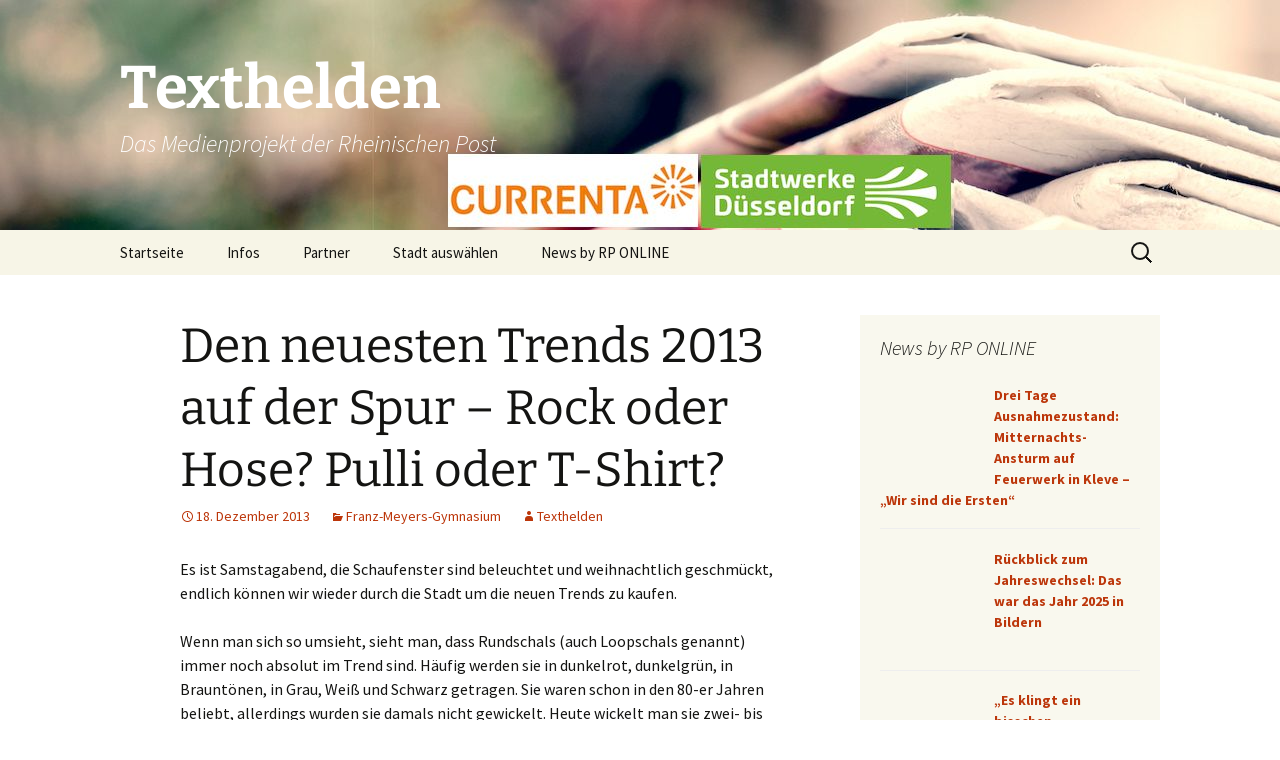

--- FILE ---
content_type: text/html; charset=UTF-8
request_url: https://texthelden.rp-online.de/moenchengladbach/franz-meyers-gymnasium/den-neuesten-trends-2013-auf-der-spur-rock-oder-hose-pulli-oder-t-shirt_5531.html
body_size: 13376
content:
<!DOCTYPE html>
<html lang="de">
<head>
	<meta charset="UTF-8">
	<meta name="viewport" content="width=device-width">
	<title>Den neuesten Trends 2013 auf der Spur - Rock oder Hose? Pulli oder T-Shirt?</title>
	<link rel="profile" href="https://gmpg.org/xfn/11">
	<link rel="pingback" href="https://texthelden.rp-online.de/xmlrpc.php">
	<meta name='robots' content='noindex, follow' />

	<!-- This site is optimized with the Yoast SEO plugin v23.8 - https://yoast.com/wordpress/plugins/seo/ -->
	<meta property="og:locale" content="de_DE" />
	<meta property="og:type" content="article" />
	<meta property="og:title" content="Den neuesten Trends 2013 auf der Spur - Rock oder Hose? Pulli oder T-Shirt?" />
	<meta property="og:description" content="Es ist Samstagabend, die Schaufenster sind beleuchtet und weihnachtlich geschmückt, endlich können wir wieder durch die Stadt um die neuen Trends zu kaufen." />
	<meta property="og:url" content="https://texthelden.rp-online.de/moenchengladbach/franz-meyers-gymnasium/den-neuesten-trends-2013-auf-der-spur-rock-oder-hose-pulli-oder-t-shirt_5531.html" />
	<meta property="og:site_name" content="Texthelden" />
	<meta property="article:published_time" content="2013-12-18T17:26:54+00:00" />
	<meta property="article:modified_time" content="2018-03-16T12:43:07+00:00" />
	<meta name="author" content="Texthelden" />
	<meta name="twitter:card" content="summary_large_image" />
	<meta name="twitter:label1" content="Verfasst von" />
	<meta name="twitter:data1" content="Texthelden" />
	<meta name="twitter:label2" content="Geschätzte Lesezeit" />
	<meta name="twitter:data2" content="2 Minuten" />
	<script type="application/ld+json" class="yoast-schema-graph">{"@context":"https://schema.org","@graph":[{"@type":"Article","@id":"https://texthelden.rp-online.de/moenchengladbach/franz-meyers-gymnasium/den-neuesten-trends-2013-auf-der-spur-rock-oder-hose-pulli-oder-t-shirt_5531.html#article","isPartOf":{"@id":"https://texthelden.rp-online.de/moenchengladbach/franz-meyers-gymnasium/den-neuesten-trends-2013-auf-der-spur-rock-oder-hose-pulli-oder-t-shirt_5531.html"},"author":{"name":"Texthelden","@id":"https://texthelden.rp-online.de/#/schema/person/015018f60f5737c0eaec86cc68415dbb"},"headline":"Den neuesten Trends 2013 auf der Spur &#8211; Rock oder Hose? Pulli oder T-Shirt?","datePublished":"2013-12-18T17:26:54+00:00","dateModified":"2018-03-16T12:43:07+00:00","mainEntityOfPage":{"@id":"https://texthelden.rp-online.de/moenchengladbach/franz-meyers-gymnasium/den-neuesten-trends-2013-auf-der-spur-rock-oder-hose-pulli-oder-t-shirt_5531.html"},"wordCount":444,"publisher":{"@id":"https://texthelden.rp-online.de/#organization"},"articleSection":["Franz-Meyers-Gymnasium"],"inLanguage":"de"},{"@type":"WebPage","@id":"https://texthelden.rp-online.de/moenchengladbach/franz-meyers-gymnasium/den-neuesten-trends-2013-auf-der-spur-rock-oder-hose-pulli-oder-t-shirt_5531.html","url":"https://texthelden.rp-online.de/moenchengladbach/franz-meyers-gymnasium/den-neuesten-trends-2013-auf-der-spur-rock-oder-hose-pulli-oder-t-shirt_5531.html","name":"Den neuesten Trends 2013 auf der Spur - Rock oder Hose? Pulli oder T-Shirt?","isPartOf":{"@id":"https://texthelden.rp-online.de/#website"},"datePublished":"2013-12-18T17:26:54+00:00","dateModified":"2018-03-16T12:43:07+00:00","breadcrumb":{"@id":"https://texthelden.rp-online.de/moenchengladbach/franz-meyers-gymnasium/den-neuesten-trends-2013-auf-der-spur-rock-oder-hose-pulli-oder-t-shirt_5531.html#breadcrumb"},"inLanguage":"de","potentialAction":[{"@type":"ReadAction","target":["https://texthelden.rp-online.de/moenchengladbach/franz-meyers-gymnasium/den-neuesten-trends-2013-auf-der-spur-rock-oder-hose-pulli-oder-t-shirt_5531.html"]}]},{"@type":"BreadcrumbList","@id":"https://texthelden.rp-online.de/moenchengladbach/franz-meyers-gymnasium/den-neuesten-trends-2013-auf-der-spur-rock-oder-hose-pulli-oder-t-shirt_5531.html#breadcrumb","itemListElement":[{"@type":"ListItem","position":1,"name":"Startseite","item":"https://texthelden.rp-online.de/"},{"@type":"ListItem","position":2,"name":"Mönchengladbach","item":"https://texthelden.rp-online.de/moenchengladbach"},{"@type":"ListItem","position":3,"name":"Franz-Meyers-Gymnasium","item":"https://texthelden.rp-online.de/moenchengladbach/franz-meyers-gymnasium"},{"@type":"ListItem","position":4,"name":"Den neuesten Trends 2013 auf der Spur &#8211; Rock oder Hose? Pulli oder T-Shirt?"}]},{"@type":"WebSite","@id":"https://texthelden.rp-online.de/#website","url":"https://texthelden.rp-online.de/","name":"Texthelden","description":"Das Medienprojekt der Rheinischen Post","publisher":{"@id":"https://texthelden.rp-online.de/#organization"},"potentialAction":[{"@type":"SearchAction","target":{"@type":"EntryPoint","urlTemplate":"https://texthelden.rp-online.de/?s={search_term_string}"},"query-input":{"@type":"PropertyValueSpecification","valueRequired":true,"valueName":"search_term_string"}}],"inLanguage":"de"},{"@type":"Organization","@id":"https://texthelden.rp-online.de/#organization","name":"Rheinische Post Verlagsgesellschaft mbH","url":"https://texthelden.rp-online.de/","logo":{"@type":"ImageObject","inLanguage":"de","@id":"https://texthelden.rp-online.de/#/schema/logo/image/","url":"https://texthelden.rp-online.de/wp-content/uploads/logo_rp.png","contentUrl":"https://texthelden.rp-online.de/wp-content/uploads/logo_rp.png","width":240,"height":35,"caption":"Rheinische Post Verlagsgesellschaft mbH"},"image":{"@id":"https://texthelden.rp-online.de/#/schema/logo/image/"}},{"@type":"Person","@id":"https://texthelden.rp-online.de/#/schema/person/015018f60f5737c0eaec86cc68415dbb","name":"Texthelden"}]}</script>
	<!-- / Yoast SEO plugin. -->


<link rel="alternate" type="application/rss+xml" title="Texthelden &raquo; Feed" href="https://texthelden.rp-online.de/feed" />
<link rel="alternate" type="application/rss+xml" title="Texthelden &raquo; Kommentar-Feed" href="https://texthelden.rp-online.de/comments/feed" />
<script>
window._wpemojiSettings = {"baseUrl":"https:\/\/s.w.org\/images\/core\/emoji\/15.0.3\/72x72\/","ext":".png","svgUrl":"https:\/\/s.w.org\/images\/core\/emoji\/15.0.3\/svg\/","svgExt":".svg","source":{"concatemoji":"https:\/\/texthelden.rp-online.de\/wp-includes\/js\/wp-emoji-release.min.js?ver=6.6.4"}};
/*! This file is auto-generated */
!function(i,n){var o,s,e;function c(e){try{var t={supportTests:e,timestamp:(new Date).valueOf()};sessionStorage.setItem(o,JSON.stringify(t))}catch(e){}}function p(e,t,n){e.clearRect(0,0,e.canvas.width,e.canvas.height),e.fillText(t,0,0);var t=new Uint32Array(e.getImageData(0,0,e.canvas.width,e.canvas.height).data),r=(e.clearRect(0,0,e.canvas.width,e.canvas.height),e.fillText(n,0,0),new Uint32Array(e.getImageData(0,0,e.canvas.width,e.canvas.height).data));return t.every(function(e,t){return e===r[t]})}function u(e,t,n){switch(t){case"flag":return n(e,"\ud83c\udff3\ufe0f\u200d\u26a7\ufe0f","\ud83c\udff3\ufe0f\u200b\u26a7\ufe0f")?!1:!n(e,"\ud83c\uddfa\ud83c\uddf3","\ud83c\uddfa\u200b\ud83c\uddf3")&&!n(e,"\ud83c\udff4\udb40\udc67\udb40\udc62\udb40\udc65\udb40\udc6e\udb40\udc67\udb40\udc7f","\ud83c\udff4\u200b\udb40\udc67\u200b\udb40\udc62\u200b\udb40\udc65\u200b\udb40\udc6e\u200b\udb40\udc67\u200b\udb40\udc7f");case"emoji":return!n(e,"\ud83d\udc26\u200d\u2b1b","\ud83d\udc26\u200b\u2b1b")}return!1}function f(e,t,n){var r="undefined"!=typeof WorkerGlobalScope&&self instanceof WorkerGlobalScope?new OffscreenCanvas(300,150):i.createElement("canvas"),a=r.getContext("2d",{willReadFrequently:!0}),o=(a.textBaseline="top",a.font="600 32px Arial",{});return e.forEach(function(e){o[e]=t(a,e,n)}),o}function t(e){var t=i.createElement("script");t.src=e,t.defer=!0,i.head.appendChild(t)}"undefined"!=typeof Promise&&(o="wpEmojiSettingsSupports",s=["flag","emoji"],n.supports={everything:!0,everythingExceptFlag:!0},e=new Promise(function(e){i.addEventListener("DOMContentLoaded",e,{once:!0})}),new Promise(function(t){var n=function(){try{var e=JSON.parse(sessionStorage.getItem(o));if("object"==typeof e&&"number"==typeof e.timestamp&&(new Date).valueOf()<e.timestamp+604800&&"object"==typeof e.supportTests)return e.supportTests}catch(e){}return null}();if(!n){if("undefined"!=typeof Worker&&"undefined"!=typeof OffscreenCanvas&&"undefined"!=typeof URL&&URL.createObjectURL&&"undefined"!=typeof Blob)try{var e="postMessage("+f.toString()+"("+[JSON.stringify(s),u.toString(),p.toString()].join(",")+"));",r=new Blob([e],{type:"text/javascript"}),a=new Worker(URL.createObjectURL(r),{name:"wpTestEmojiSupports"});return void(a.onmessage=function(e){c(n=e.data),a.terminate(),t(n)})}catch(e){}c(n=f(s,u,p))}t(n)}).then(function(e){for(var t in e)n.supports[t]=e[t],n.supports.everything=n.supports.everything&&n.supports[t],"flag"!==t&&(n.supports.everythingExceptFlag=n.supports.everythingExceptFlag&&n.supports[t]);n.supports.everythingExceptFlag=n.supports.everythingExceptFlag&&!n.supports.flag,n.DOMReady=!1,n.readyCallback=function(){n.DOMReady=!0}}).then(function(){return e}).then(function(){var e;n.supports.everything||(n.readyCallback(),(e=n.source||{}).concatemoji?t(e.concatemoji):e.wpemoji&&e.twemoji&&(t(e.twemoji),t(e.wpemoji)))}))}((window,document),window._wpemojiSettings);
</script>
<style id='wp-emoji-styles-inline-css'>

	img.wp-smiley, img.emoji {
		display: inline !important;
		border: none !important;
		box-shadow: none !important;
		height: 1em !important;
		width: 1em !important;
		margin: 0 0.07em !important;
		vertical-align: -0.1em !important;
		background: none !important;
		padding: 0 !important;
	}
</style>
<link rel='stylesheet' id='wp-block-library-css' href='https://texthelden.rp-online.de/wp-includes/css/dist/block-library/style.min.css?ver=6.6.4' media='all' />
<style id='wp-block-library-theme-inline-css'>
.wp-block-audio :where(figcaption){color:#555;font-size:13px;text-align:center}.is-dark-theme .wp-block-audio :where(figcaption){color:#ffffffa6}.wp-block-audio{margin:0 0 1em}.wp-block-code{border:1px solid #ccc;border-radius:4px;font-family:Menlo,Consolas,monaco,monospace;padding:.8em 1em}.wp-block-embed :where(figcaption){color:#555;font-size:13px;text-align:center}.is-dark-theme .wp-block-embed :where(figcaption){color:#ffffffa6}.wp-block-embed{margin:0 0 1em}.blocks-gallery-caption{color:#555;font-size:13px;text-align:center}.is-dark-theme .blocks-gallery-caption{color:#ffffffa6}:root :where(.wp-block-image figcaption){color:#555;font-size:13px;text-align:center}.is-dark-theme :root :where(.wp-block-image figcaption){color:#ffffffa6}.wp-block-image{margin:0 0 1em}.wp-block-pullquote{border-bottom:4px solid;border-top:4px solid;color:currentColor;margin-bottom:1.75em}.wp-block-pullquote cite,.wp-block-pullquote footer,.wp-block-pullquote__citation{color:currentColor;font-size:.8125em;font-style:normal;text-transform:uppercase}.wp-block-quote{border-left:.25em solid;margin:0 0 1.75em;padding-left:1em}.wp-block-quote cite,.wp-block-quote footer{color:currentColor;font-size:.8125em;font-style:normal;position:relative}.wp-block-quote.has-text-align-right{border-left:none;border-right:.25em solid;padding-left:0;padding-right:1em}.wp-block-quote.has-text-align-center{border:none;padding-left:0}.wp-block-quote.is-large,.wp-block-quote.is-style-large,.wp-block-quote.is-style-plain{border:none}.wp-block-search .wp-block-search__label{font-weight:700}.wp-block-search__button{border:1px solid #ccc;padding:.375em .625em}:where(.wp-block-group.has-background){padding:1.25em 2.375em}.wp-block-separator.has-css-opacity{opacity:.4}.wp-block-separator{border:none;border-bottom:2px solid;margin-left:auto;margin-right:auto}.wp-block-separator.has-alpha-channel-opacity{opacity:1}.wp-block-separator:not(.is-style-wide):not(.is-style-dots){width:100px}.wp-block-separator.has-background:not(.is-style-dots){border-bottom:none;height:1px}.wp-block-separator.has-background:not(.is-style-wide):not(.is-style-dots){height:2px}.wp-block-table{margin:0 0 1em}.wp-block-table td,.wp-block-table th{word-break:normal}.wp-block-table :where(figcaption){color:#555;font-size:13px;text-align:center}.is-dark-theme .wp-block-table :where(figcaption){color:#ffffffa6}.wp-block-video :where(figcaption){color:#555;font-size:13px;text-align:center}.is-dark-theme .wp-block-video :where(figcaption){color:#ffffffa6}.wp-block-video{margin:0 0 1em}:root :where(.wp-block-template-part.has-background){margin-bottom:0;margin-top:0;padding:1.25em 2.375em}
</style>
<style id='classic-theme-styles-inline-css'>
/*! This file is auto-generated */
.wp-block-button__link{color:#fff;background-color:#32373c;border-radius:9999px;box-shadow:none;text-decoration:none;padding:calc(.667em + 2px) calc(1.333em + 2px);font-size:1.125em}.wp-block-file__button{background:#32373c;color:#fff;text-decoration:none}
</style>
<style id='global-styles-inline-css'>
:root{--wp--preset--aspect-ratio--square: 1;--wp--preset--aspect-ratio--4-3: 4/3;--wp--preset--aspect-ratio--3-4: 3/4;--wp--preset--aspect-ratio--3-2: 3/2;--wp--preset--aspect-ratio--2-3: 2/3;--wp--preset--aspect-ratio--16-9: 16/9;--wp--preset--aspect-ratio--9-16: 9/16;--wp--preset--color--black: #000000;--wp--preset--color--cyan-bluish-gray: #abb8c3;--wp--preset--color--white: #fff;--wp--preset--color--pale-pink: #f78da7;--wp--preset--color--vivid-red: #cf2e2e;--wp--preset--color--luminous-vivid-orange: #ff6900;--wp--preset--color--luminous-vivid-amber: #fcb900;--wp--preset--color--light-green-cyan: #7bdcb5;--wp--preset--color--vivid-green-cyan: #00d084;--wp--preset--color--pale-cyan-blue: #8ed1fc;--wp--preset--color--vivid-cyan-blue: #0693e3;--wp--preset--color--vivid-purple: #9b51e0;--wp--preset--color--dark-gray: #141412;--wp--preset--color--red: #bc360a;--wp--preset--color--medium-orange: #db572f;--wp--preset--color--light-orange: #ea9629;--wp--preset--color--yellow: #fbca3c;--wp--preset--color--dark-brown: #220e10;--wp--preset--color--medium-brown: #722d19;--wp--preset--color--light-brown: #eadaa6;--wp--preset--color--beige: #e8e5ce;--wp--preset--color--off-white: #f7f5e7;--wp--preset--gradient--vivid-cyan-blue-to-vivid-purple: linear-gradient(135deg,rgba(6,147,227,1) 0%,rgb(155,81,224) 100%);--wp--preset--gradient--light-green-cyan-to-vivid-green-cyan: linear-gradient(135deg,rgb(122,220,180) 0%,rgb(0,208,130) 100%);--wp--preset--gradient--luminous-vivid-amber-to-luminous-vivid-orange: linear-gradient(135deg,rgba(252,185,0,1) 0%,rgba(255,105,0,1) 100%);--wp--preset--gradient--luminous-vivid-orange-to-vivid-red: linear-gradient(135deg,rgba(255,105,0,1) 0%,rgb(207,46,46) 100%);--wp--preset--gradient--very-light-gray-to-cyan-bluish-gray: linear-gradient(135deg,rgb(238,238,238) 0%,rgb(169,184,195) 100%);--wp--preset--gradient--cool-to-warm-spectrum: linear-gradient(135deg,rgb(74,234,220) 0%,rgb(151,120,209) 20%,rgb(207,42,186) 40%,rgb(238,44,130) 60%,rgb(251,105,98) 80%,rgb(254,248,76) 100%);--wp--preset--gradient--blush-light-purple: linear-gradient(135deg,rgb(255,206,236) 0%,rgb(152,150,240) 100%);--wp--preset--gradient--blush-bordeaux: linear-gradient(135deg,rgb(254,205,165) 0%,rgb(254,45,45) 50%,rgb(107,0,62) 100%);--wp--preset--gradient--luminous-dusk: linear-gradient(135deg,rgb(255,203,112) 0%,rgb(199,81,192) 50%,rgb(65,88,208) 100%);--wp--preset--gradient--pale-ocean: linear-gradient(135deg,rgb(255,245,203) 0%,rgb(182,227,212) 50%,rgb(51,167,181) 100%);--wp--preset--gradient--electric-grass: linear-gradient(135deg,rgb(202,248,128) 0%,rgb(113,206,126) 100%);--wp--preset--gradient--midnight: linear-gradient(135deg,rgb(2,3,129) 0%,rgb(40,116,252) 100%);--wp--preset--gradient--autumn-brown: linear-gradient(135deg, rgba(226,45,15,1) 0%, rgba(158,25,13,1) 100%);--wp--preset--gradient--sunset-yellow: linear-gradient(135deg, rgba(233,139,41,1) 0%, rgba(238,179,95,1) 100%);--wp--preset--gradient--light-sky: linear-gradient(135deg,rgba(228,228,228,1.0) 0%,rgba(208,225,252,1.0) 100%);--wp--preset--gradient--dark-sky: linear-gradient(135deg,rgba(0,0,0,1.0) 0%,rgba(56,61,69,1.0) 100%);--wp--preset--font-size--small: 13px;--wp--preset--font-size--medium: 20px;--wp--preset--font-size--large: 36px;--wp--preset--font-size--x-large: 42px;--wp--preset--spacing--20: 0.44rem;--wp--preset--spacing--30: 0.67rem;--wp--preset--spacing--40: 1rem;--wp--preset--spacing--50: 1.5rem;--wp--preset--spacing--60: 2.25rem;--wp--preset--spacing--70: 3.38rem;--wp--preset--spacing--80: 5.06rem;--wp--preset--shadow--natural: 6px 6px 9px rgba(0, 0, 0, 0.2);--wp--preset--shadow--deep: 12px 12px 50px rgba(0, 0, 0, 0.4);--wp--preset--shadow--sharp: 6px 6px 0px rgba(0, 0, 0, 0.2);--wp--preset--shadow--outlined: 6px 6px 0px -3px rgba(255, 255, 255, 1), 6px 6px rgba(0, 0, 0, 1);--wp--preset--shadow--crisp: 6px 6px 0px rgba(0, 0, 0, 1);}:where(.is-layout-flex){gap: 0.5em;}:where(.is-layout-grid){gap: 0.5em;}body .is-layout-flex{display: flex;}.is-layout-flex{flex-wrap: wrap;align-items: center;}.is-layout-flex > :is(*, div){margin: 0;}body .is-layout-grid{display: grid;}.is-layout-grid > :is(*, div){margin: 0;}:where(.wp-block-columns.is-layout-flex){gap: 2em;}:where(.wp-block-columns.is-layout-grid){gap: 2em;}:where(.wp-block-post-template.is-layout-flex){gap: 1.25em;}:where(.wp-block-post-template.is-layout-grid){gap: 1.25em;}.has-black-color{color: var(--wp--preset--color--black) !important;}.has-cyan-bluish-gray-color{color: var(--wp--preset--color--cyan-bluish-gray) !important;}.has-white-color{color: var(--wp--preset--color--white) !important;}.has-pale-pink-color{color: var(--wp--preset--color--pale-pink) !important;}.has-vivid-red-color{color: var(--wp--preset--color--vivid-red) !important;}.has-luminous-vivid-orange-color{color: var(--wp--preset--color--luminous-vivid-orange) !important;}.has-luminous-vivid-amber-color{color: var(--wp--preset--color--luminous-vivid-amber) !important;}.has-light-green-cyan-color{color: var(--wp--preset--color--light-green-cyan) !important;}.has-vivid-green-cyan-color{color: var(--wp--preset--color--vivid-green-cyan) !important;}.has-pale-cyan-blue-color{color: var(--wp--preset--color--pale-cyan-blue) !important;}.has-vivid-cyan-blue-color{color: var(--wp--preset--color--vivid-cyan-blue) !important;}.has-vivid-purple-color{color: var(--wp--preset--color--vivid-purple) !important;}.has-black-background-color{background-color: var(--wp--preset--color--black) !important;}.has-cyan-bluish-gray-background-color{background-color: var(--wp--preset--color--cyan-bluish-gray) !important;}.has-white-background-color{background-color: var(--wp--preset--color--white) !important;}.has-pale-pink-background-color{background-color: var(--wp--preset--color--pale-pink) !important;}.has-vivid-red-background-color{background-color: var(--wp--preset--color--vivid-red) !important;}.has-luminous-vivid-orange-background-color{background-color: var(--wp--preset--color--luminous-vivid-orange) !important;}.has-luminous-vivid-amber-background-color{background-color: var(--wp--preset--color--luminous-vivid-amber) !important;}.has-light-green-cyan-background-color{background-color: var(--wp--preset--color--light-green-cyan) !important;}.has-vivid-green-cyan-background-color{background-color: var(--wp--preset--color--vivid-green-cyan) !important;}.has-pale-cyan-blue-background-color{background-color: var(--wp--preset--color--pale-cyan-blue) !important;}.has-vivid-cyan-blue-background-color{background-color: var(--wp--preset--color--vivid-cyan-blue) !important;}.has-vivid-purple-background-color{background-color: var(--wp--preset--color--vivid-purple) !important;}.has-black-border-color{border-color: var(--wp--preset--color--black) !important;}.has-cyan-bluish-gray-border-color{border-color: var(--wp--preset--color--cyan-bluish-gray) !important;}.has-white-border-color{border-color: var(--wp--preset--color--white) !important;}.has-pale-pink-border-color{border-color: var(--wp--preset--color--pale-pink) !important;}.has-vivid-red-border-color{border-color: var(--wp--preset--color--vivid-red) !important;}.has-luminous-vivid-orange-border-color{border-color: var(--wp--preset--color--luminous-vivid-orange) !important;}.has-luminous-vivid-amber-border-color{border-color: var(--wp--preset--color--luminous-vivid-amber) !important;}.has-light-green-cyan-border-color{border-color: var(--wp--preset--color--light-green-cyan) !important;}.has-vivid-green-cyan-border-color{border-color: var(--wp--preset--color--vivid-green-cyan) !important;}.has-pale-cyan-blue-border-color{border-color: var(--wp--preset--color--pale-cyan-blue) !important;}.has-vivid-cyan-blue-border-color{border-color: var(--wp--preset--color--vivid-cyan-blue) !important;}.has-vivid-purple-border-color{border-color: var(--wp--preset--color--vivid-purple) !important;}.has-vivid-cyan-blue-to-vivid-purple-gradient-background{background: var(--wp--preset--gradient--vivid-cyan-blue-to-vivid-purple) !important;}.has-light-green-cyan-to-vivid-green-cyan-gradient-background{background: var(--wp--preset--gradient--light-green-cyan-to-vivid-green-cyan) !important;}.has-luminous-vivid-amber-to-luminous-vivid-orange-gradient-background{background: var(--wp--preset--gradient--luminous-vivid-amber-to-luminous-vivid-orange) !important;}.has-luminous-vivid-orange-to-vivid-red-gradient-background{background: var(--wp--preset--gradient--luminous-vivid-orange-to-vivid-red) !important;}.has-very-light-gray-to-cyan-bluish-gray-gradient-background{background: var(--wp--preset--gradient--very-light-gray-to-cyan-bluish-gray) !important;}.has-cool-to-warm-spectrum-gradient-background{background: var(--wp--preset--gradient--cool-to-warm-spectrum) !important;}.has-blush-light-purple-gradient-background{background: var(--wp--preset--gradient--blush-light-purple) !important;}.has-blush-bordeaux-gradient-background{background: var(--wp--preset--gradient--blush-bordeaux) !important;}.has-luminous-dusk-gradient-background{background: var(--wp--preset--gradient--luminous-dusk) !important;}.has-pale-ocean-gradient-background{background: var(--wp--preset--gradient--pale-ocean) !important;}.has-electric-grass-gradient-background{background: var(--wp--preset--gradient--electric-grass) !important;}.has-midnight-gradient-background{background: var(--wp--preset--gradient--midnight) !important;}.has-small-font-size{font-size: var(--wp--preset--font-size--small) !important;}.has-medium-font-size{font-size: var(--wp--preset--font-size--medium) !important;}.has-large-font-size{font-size: var(--wp--preset--font-size--large) !important;}.has-x-large-font-size{font-size: var(--wp--preset--font-size--x-large) !important;}
:where(.wp-block-post-template.is-layout-flex){gap: 1.25em;}:where(.wp-block-post-template.is-layout-grid){gap: 1.25em;}
:where(.wp-block-columns.is-layout-flex){gap: 2em;}:where(.wp-block-columns.is-layout-grid){gap: 2em;}
:root :where(.wp-block-pullquote){font-size: 1.5em;line-height: 1.6;}
</style>
<link rel='stylesheet' id='sidebar-login-css' href='https://texthelden.rp-online.de/wp-content/plugins/sidebar-login/build/sidebar-login.css?ver=1728291361' media='all' />
<link rel='stylesheet' id='twentythirteen-fonts-css' href='https://texthelden.rp-online.de/wp-content/themes/twentythirteen/fonts/source-sans-pro-plus-bitter.css?ver=20230328' media='all' />
<link rel='stylesheet' id='genericons-css' href='https://texthelden.rp-online.de/wp-content/themes/twentythirteen/genericons/genericons.css?ver=3.0.3' media='all' />
<link rel='stylesheet' id='twentythirteen-style-css' href='https://texthelden.rp-online.de/wp-content/themes/twentythirteen/style.css?ver=20240716' media='all' />
<link rel='stylesheet' id='twentythirteen-block-style-css' href='https://texthelden.rp-online.de/wp-content/themes/twentythirteen/css/blocks.css?ver=20240520' media='all' />
<script src="https://texthelden.rp-online.de/wp-includes/js/jquery/jquery.min.js?ver=3.7.1" id="jquery-core-js"></script>
<script src="https://texthelden.rp-online.de/wp-includes/js/jquery/jquery-migrate.min.js?ver=3.4.1" id="jquery-migrate-js"></script>
<script src="https://texthelden.rp-online.de/wp-content/themes/twentythirteen/js/functions.js?ver=20230526" id="twentythirteen-script-js" defer data-wp-strategy="defer"></script>
<link rel="https://api.w.org/" href="https://texthelden.rp-online.de/wp-json/" /><link rel="alternate" title="JSON" type="application/json" href="https://texthelden.rp-online.de/wp-json/wp/v2/posts/5531" /><link rel="EditURI" type="application/rsd+xml" title="RSD" href="https://texthelden.rp-online.de/xmlrpc.php?rsd" />
<meta name="generator" content="WordPress 6.6.4" />
<link rel='shortlink' href='https://texthelden.rp-online.de/?p=5531' />
<link rel="alternate" title="oEmbed (JSON)" type="application/json+oembed" href="https://texthelden.rp-online.de/wp-json/oembed/1.0/embed?url=https%3A%2F%2Ftexthelden.rp-online.de%2Fmoenchengladbach%2Ffranz-meyers-gymnasium%2Fden-neuesten-trends-2013-auf-der-spur-rock-oder-hose-pulli-oder-t-shirt_5531.html" />
<link rel="alternate" title="oEmbed (XML)" type="text/xml+oembed" href="https://texthelden.rp-online.de/wp-json/oembed/1.0/embed?url=https%3A%2F%2Ftexthelden.rp-online.de%2Fmoenchengladbach%2Ffranz-meyers-gymnasium%2Fden-neuesten-trends-2013-auf-der-spur-rock-oder-hose-pulli-oder-t-shirt_5531.html&#038;format=xml" />
<style type="text/css">
.feedzy-rss-link-icon:after {
	content: url("https://texthelden.rp-online.de/wp-content/plugins/feedzy-rss-feeds/img/external-link.png");
	margin-left: 3px;
}
</style>
			<style type="text/css" id="twentythirteen-header-css">
		.site-header {
		background: url(https://texthelden.rp-online.de/wp-content/uploads/cropped-cropped-texthelden-home-11-21.jpg) no-repeat scroll top;
		background-size: 1600px auto;
	}
	@media (max-width: 767px) {
		.site-header {
			background-size: 768px auto;
		}
	}
	@media (max-width: 359px) {
		.site-header {
			background-size: 360px auto;
		}
	}
				.site-title,
		.site-description {
			color: #ffffff;
		}
		</style>
	</head>

<body class="post-template-default single single-post postid-5531 single-format-standard wp-embed-responsive sidebar no-avatars">
		<div id="page" class="hfeed site">
		<header id="masthead" class="site-header">
			<a class="home-link" href="https://texthelden.rp-online.de/" rel="home">
				<h1 class="site-title">Texthelden</h1>
				<h2 class="site-description">Das Medienprojekt der Rheinischen Post</h2>
			</a>

			<div id="navbar" class="navbar">
				<nav id="site-navigation" class="navigation main-navigation">
					<button class="menu-toggle">Menü</button>
					<a class="screen-reader-text skip-link" href="#content">
						Zum Inhalt springen					</a>
					<div class="menu-oberes-menue-container"><ul id="primary-menu" class="nav-menu"><li id="menu-item-20" class="menu-item menu-item-type-custom menu-item-object-custom menu-item-home menu-item-20"><a href="https://texthelden.rp-online.de/">Startseite</a></li>
<li id="menu-item-45" class="menu-item menu-item-type-taxonomy menu-item-object-category menu-item-45"><a href="https://texthelden.rp-online.de/infos">Infos</a></li>
<li id="menu-item-15314" class="menu-item menu-item-type-taxonomy menu-item-object-category menu-item-15314"><a href="https://texthelden.rp-online.de/partner">Partner</a></li>
<li id="menu-item-15248" class="menu-item menu-item-type-custom menu-item-object-custom menu-item-has-children menu-item-15248"><a href="#">Stadt ausw&auml;hlen</a>
<ul class="sub-menu">
	<li id="menu-item-15270" class="menu-item menu-item-type-taxonomy menu-item-object-category menu-item-15270"><a href="https://texthelden.rp-online.de/alpen">Alpen</a></li>
	<li id="menu-item-15271" class="menu-item menu-item-type-taxonomy menu-item-object-category menu-item-15271"><a href="https://texthelden.rp-online.de/bedburg-hau">Bedburg-Hau</a></li>
	<li id="menu-item-15272" class="menu-item menu-item-type-taxonomy menu-item-object-category menu-item-15272"><a href="https://texthelden.rp-online.de/bocholt">Bocholt</a></li>
	<li id="menu-item-15273" class="menu-item menu-item-type-taxonomy menu-item-object-category menu-item-15273"><a href="https://texthelden.rp-online.de/brueggen">Br&uuml;ggen</a></li>
	<li id="menu-item-15274" class="menu-item menu-item-type-taxonomy menu-item-object-category menu-item-15274"><a href="https://texthelden.rp-online.de/dinslaken">Dinslaken</a></li>
	<li id="menu-item-15275" class="menu-item menu-item-type-taxonomy menu-item-object-category menu-item-15275"><a href="https://texthelden.rp-online.de/dormagen">Dormagen</a></li>
	<li id="menu-item-15276" class="menu-item menu-item-type-taxonomy menu-item-object-category menu-item-15276"><a href="https://texthelden.rp-online.de/duisburg">Duisburg</a></li>
	<li id="menu-item-15277" class="menu-item menu-item-type-taxonomy menu-item-object-category menu-item-15277"><a href="https://texthelden.rp-online.de/duesseldorf">D&uuml;sseldorf</a></li>
	<li id="menu-item-15278" class="menu-item menu-item-type-taxonomy menu-item-object-category menu-item-15278"><a href="https://texthelden.rp-online.de/emmerich">Emmerich</a></li>
	<li id="menu-item-15279" class="menu-item menu-item-type-taxonomy menu-item-object-category menu-item-15279"><a href="https://texthelden.rp-online.de/erkelenz">Erkelenz</a></li>
	<li id="menu-item-15280" class="menu-item menu-item-type-taxonomy menu-item-object-category menu-item-15280"><a href="https://texthelden.rp-online.de/erkrath">Erkrath</a></li>
	<li id="menu-item-15281" class="menu-item menu-item-type-taxonomy menu-item-object-category menu-item-15281"><a href="https://texthelden.rp-online.de/geldern">Geldern</a></li>
	<li id="menu-item-15282" class="menu-item menu-item-type-taxonomy menu-item-object-category menu-item-15282"><a href="https://texthelden.rp-online.de/goch">Goch</a></li>
	<li id="menu-item-15283" class="menu-item menu-item-type-taxonomy menu-item-object-category menu-item-15283"><a href="https://texthelden.rp-online.de/grefrath">Grefrath</a></li>
	<li id="menu-item-15284" class="menu-item menu-item-type-taxonomy menu-item-object-category menu-item-15284"><a href="https://texthelden.rp-online.de/grevenbroich">Grevenbroich</a></li>
	<li id="menu-item-15285" class="menu-item menu-item-type-taxonomy menu-item-object-category menu-item-15285"><a href="https://texthelden.rp-online.de/haan">Haan</a></li>
	<li id="menu-item-15286" class="menu-item menu-item-type-taxonomy menu-item-object-category menu-item-15286"><a href="https://texthelden.rp-online.de/hamminkeln">Hamminkeln</a></li>
	<li id="menu-item-15287" class="menu-item menu-item-type-taxonomy menu-item-object-category menu-item-15287"><a href="https://texthelden.rp-online.de/heiligenhaus">Heiligenhaus</a></li>
	<li id="menu-item-15288" class="menu-item menu-item-type-taxonomy menu-item-object-category menu-item-15288"><a href="https://texthelden.rp-online.de/hilden">Hilden</a></li>
	<li id="menu-item-15289" class="menu-item menu-item-type-taxonomy menu-item-object-category menu-item-15289"><a href="https://texthelden.rp-online.de/hueckelhoven">H&uuml;ckelhoven</a></li>
	<li id="menu-item-15290" class="menu-item menu-item-type-taxonomy menu-item-object-category menu-item-15290"><a href="https://texthelden.rp-online.de/hueckeswagen">H&uuml;ckeswagen</a></li>
	<li id="menu-item-15291" class="menu-item menu-item-type-taxonomy menu-item-object-category menu-item-15291"><a href="https://texthelden.rp-online.de/juechen">J&uuml;chen</a></li>
	<li id="menu-item-15292" class="menu-item menu-item-type-taxonomy menu-item-object-category menu-item-15292"><a href="https://texthelden.rp-online.de/kaarst">Kaarst</a></li>
	<li id="menu-item-15293" class="menu-item menu-item-type-taxonomy menu-item-object-category menu-item-15293"><a href="https://texthelden.rp-online.de/kalkar">Kalkar</a></li>
	<li id="menu-item-15294" class="menu-item menu-item-type-taxonomy menu-item-object-category menu-item-15294"><a href="https://texthelden.rp-online.de/kempen">Kempen</a></li>
	<li id="menu-item-15295" class="menu-item menu-item-type-taxonomy menu-item-object-category menu-item-15295"><a href="https://texthelden.rp-online.de/kevelaer">Kevelaer</a></li>
	<li id="menu-item-15296" class="menu-item menu-item-type-taxonomy menu-item-object-category menu-item-15296"><a href="https://texthelden.rp-online.de/kleve">Kleve</a></li>
	<li id="menu-item-15297" class="menu-item menu-item-type-taxonomy menu-item-object-category menu-item-15297"><a href="https://texthelden.rp-online.de/korschenbroich">Korschenbroich</a></li>
	<li id="menu-item-15298" class="menu-item menu-item-type-taxonomy menu-item-object-category menu-item-15298"><a href="https://texthelden.rp-online.de/krefeld">Krefeld</a></li>
	<li id="menu-item-15299" class="menu-item menu-item-type-taxonomy menu-item-object-category menu-item-15299"><a href="https://texthelden.rp-online.de/langenfeld">Langenfeld</a></li>
	<li id="menu-item-15300" class="menu-item menu-item-type-taxonomy menu-item-object-category menu-item-15300"><a href="https://texthelden.rp-online.de/leverkusen">Leverkusen</a></li>
	<li id="menu-item-15301" class="menu-item menu-item-type-taxonomy menu-item-object-category menu-item-15301"><a href="https://texthelden.rp-online.de/meerbusch">Meerbusch</a></li>
	<li id="menu-item-15302" class="menu-item menu-item-type-taxonomy menu-item-object-category menu-item-15302"><a href="https://texthelden.rp-online.de/mettmann">Mettmann</a></li>
	<li id="menu-item-15303" class="menu-item menu-item-type-taxonomy menu-item-object-category menu-item-15303"><a href="https://texthelden.rp-online.de/moers">Moers</a></li>
	<li id="menu-item-15304" class="menu-item menu-item-type-taxonomy menu-item-object-category current-post-ancestor menu-item-15304"><a href="https://texthelden.rp-online.de/moenchengladbach">M&ouml;nchengladbach</a></li>
	<li id="menu-item-15305" class="menu-item menu-item-type-taxonomy menu-item-object-category menu-item-15305"><a href="https://texthelden.rp-online.de/monheim">Monheim</a></li>
	<li id="menu-item-15306" class="menu-item menu-item-type-taxonomy menu-item-object-category menu-item-15306"><a href="https://texthelden.rp-online.de/nettetal">Nettetal</a></li>
	<li id="menu-item-15307" class="menu-item menu-item-type-taxonomy menu-item-object-category menu-item-15307"><a href="https://texthelden.rp-online.de/neukirchen-vluyn">Neukirchen-Vluyn</a></li>
	<li id="menu-item-15308" class="menu-item menu-item-type-taxonomy menu-item-object-category menu-item-15308"><a href="https://texthelden.rp-online.de/neuss">Neuss</a></li>
	<li id="menu-item-15309" class="menu-item menu-item-type-taxonomy menu-item-object-category menu-item-15309"><a href="https://texthelden.rp-online.de/niederkruechten">Niederkr&uuml;chten</a></li>
	<li id="menu-item-15310" class="menu-item menu-item-type-taxonomy menu-item-object-category menu-item-15310"><a href="https://texthelden.rp-online.de/opladen">Opladen</a></li>
	<li id="menu-item-15311" class="menu-item menu-item-type-taxonomy menu-item-object-category menu-item-15311"><a href="https://texthelden.rp-online.de/radevormwald">Radevormwald</a></li>
	<li id="menu-item-15312" class="menu-item menu-item-type-taxonomy menu-item-object-category menu-item-15312"><a href="https://texthelden.rp-online.de/ratingen">Ratingen</a></li>
	<li id="menu-item-15313" class="menu-item menu-item-type-taxonomy menu-item-object-category menu-item-15313"><a href="https://texthelden.rp-online.de/rees">Rees</a></li>
	<li id="menu-item-15315" class="menu-item menu-item-type-taxonomy menu-item-object-category menu-item-15315"><a href="https://texthelden.rp-online.de/remscheid">Remscheid</a></li>
	<li id="menu-item-15316" class="menu-item menu-item-type-taxonomy menu-item-object-category menu-item-15316"><a href="https://texthelden.rp-online.de/rheinberg">Rheinberg</a></li>
	<li id="menu-item-15317" class="menu-item menu-item-type-taxonomy menu-item-object-category menu-item-15317"><a href="https://texthelden.rp-online.de/rheurdt">Rheurdt</a></li>
	<li id="menu-item-15318" class="menu-item menu-item-type-taxonomy menu-item-object-category menu-item-15318"><a href="https://texthelden.rp-online.de/schermbeck">Schermbeck</a></li>
	<li id="menu-item-15319" class="menu-item menu-item-type-taxonomy menu-item-object-category menu-item-15319"><a href="https://texthelden.rp-online.de/schwalmtal">Schwalmtal</a></li>
	<li id="menu-item-15320" class="menu-item menu-item-type-taxonomy menu-item-object-category menu-item-15320"><a href="https://texthelden.rp-online.de/solingen">Solingen</a></li>
	<li id="menu-item-15321" class="menu-item menu-item-type-taxonomy menu-item-object-category menu-item-15321"><a href="https://texthelden.rp-online.de/straelen">Straelen</a></li>
	<li id="menu-item-15322" class="menu-item menu-item-type-taxonomy menu-item-object-category menu-item-15322"><a href="https://texthelden.rp-online.de/toenisvorst">T&ouml;nisvorst</a></li>
	<li id="menu-item-15323" class="menu-item menu-item-type-taxonomy menu-item-object-category menu-item-15323"><a href="https://texthelden.rp-online.de/viersen">Viersen</a></li>
	<li id="menu-item-15324" class="menu-item menu-item-type-taxonomy menu-item-object-category menu-item-15324"><a href="https://texthelden.rp-online.de/voerde">Voerde</a></li>
	<li id="menu-item-15325" class="menu-item menu-item-type-taxonomy menu-item-object-category menu-item-15325"><a href="https://texthelden.rp-online.de/wassenberg">Wassenberg</a></li>
	<li id="menu-item-15326" class="menu-item menu-item-type-taxonomy menu-item-object-category menu-item-15326"><a href="https://texthelden.rp-online.de/wegberg">Wegberg</a></li>
	<li id="menu-item-15327" class="menu-item menu-item-type-taxonomy menu-item-object-category menu-item-15327"><a href="https://texthelden.rp-online.de/wermelskirchen">Wermelskirchen</a></li>
	<li id="menu-item-15328" class="menu-item menu-item-type-taxonomy menu-item-object-category menu-item-15328"><a href="https://texthelden.rp-online.de/wesel">Wesel</a></li>
	<li id="menu-item-15329" class="menu-item menu-item-type-taxonomy menu-item-object-category menu-item-15329"><a href="https://texthelden.rp-online.de/willich">Willich</a></li>
	<li id="menu-item-15330" class="menu-item menu-item-type-taxonomy menu-item-object-category menu-item-15330"><a href="https://texthelden.rp-online.de/xanten">Xanten</a></li>
</ul>
</li>
<li id="menu-item-15333" class="menu-item menu-item-type-custom menu-item-object-custom menu-item-15333"><a href="https://rp-online.de/">News by RP ONLINE</a></li>
</ul></div>					<form role="search" method="get" class="search-form" action="https://texthelden.rp-online.de/">
				<label>
					<span class="screen-reader-text">Suche nach:</span>
					<input type="search" class="search-field" placeholder="Suchen …" value="" name="s" />
				</label>
				<input type="submit" class="search-submit" value="Suchen" />
			</form>				</nav><!-- #site-navigation -->
			</div><!-- #navbar -->
		</header><!-- #masthead -->

		<div id="main" class="site-main">

	<div id="primary" class="content-area">
		<div id="content" class="site-content" role="main">

			
				
<article id="post-5531" class="post-5531 post type-post status-publish format-standard hentry category-franz-meyers-gymnasium">
	<header class="entry-header">
		
				<h1 class="entry-title">Den neuesten Trends 2013 auf der Spur &#8211; Rock oder Hose? Pulli oder T-Shirt?</h1>
		
		<div class="entry-meta">
			<span class="date"><a href="https://texthelden.rp-online.de/moenchengladbach/franz-meyers-gymnasium/den-neuesten-trends-2013-auf-der-spur-rock-oder-hose-pulli-oder-t-shirt_5531.html" title="Permalink zu Den neuesten Trends 2013 auf der Spur &#8211; Rock oder Hose? Pulli oder T-Shirt?" rel="bookmark"><time class="entry-date" datetime="2013-12-18T18:26:54+01:00">18. Dezember 2013</time></a></span><span class="categories-links"><a href="https://texthelden.rp-online.de/moenchengladbach/franz-meyers-gymnasium" rel="category tag">Franz-Meyers-Gymnasium</a></span><span class="author vcard"><a class="url fn n" href="https://texthelden.rp-online.de/author/superheld" title="Alle Beiträge von Texthelden anzeigen" rel="author">Texthelden</a></span>					</div><!-- .entry-meta -->
	</header><!-- .entry-header -->

		<div class="entry-content">
		<p>
	Es ist Samstagabend, die Schaufenster sind beleuchtet und weihnachtlich geschm&uuml;ckt, endlich k&ouml;nnen wir wieder durch die Stadt um die neuen Trends zu kaufen.</p>
<p>
	Wenn man sich so umsieht, sieht man, dass Rundschals (auch Loopschals genannt) immer noch absolut im Trend sind. H&auml;ufig werden sie in dunkelrot, dunkelgr&uuml;n, in Braunt&ouml;nen, in Grau, Wei&szlig; und Schwarz getragen. Sie waren schon in den 80-er Jahren beliebt, allerdings wurden sie damals nicht gewickelt. Heute wickelt man sie zwei- bis dreimal um den Hals. ,,Damals, als ich klein war, hatte ich einen pinken, selbst gestrickten Rundschal&#8220;, sagte M. Hellmuth. Auch erwachsene Frauen tragen sie oft und gerne.</p>
<p>	Aufgefallen ist uns, dass viele Frauen und M&auml;dchen Pelze tragen. Als man fr&uuml;her vor ein paar Jahren die K&ouml; entlang spazierte, sah man dort nur diese alten Frauen, mit blondierten, Haaren, oben der graue Ansatz, H&uuml;ndchen in einem Kinderwagen vor sich und geschminkt wie sonst was. Die trugen damals Pelze, sonst niemand! Heute ist das ganz anders. Unechte PElze k&ouml;nnen t&auml;uschend echt aussehen. Echte Pelze sind dagegen viel zu teuer. Bei der Produktion von echtem Pelz werden die Tiere sehr schlecht behandelt, das ist der Grund daf&uuml;r, dass Modeketten und Kaufh&auml;user, wie H&#038;M, Mango, Galeria Kaufhof, Stella McCartney, Vivienne Westwood und Ralph Lauren aus der Branche ausgestiegen sind.</p>
<p>	Dieses Jahr ist aufgefallen, dass verst&auml;rkt Parkas getragen werden und auch in immer mehr L&auml;den angeboten werden. Die Parkas treten h&auml;ufig in den Farben dunkelgr&uuml;n und dunkelblau auf. Parkas mit Leder&auml;rmeln oder Fake-Pelz sind total im Trend. Der Parka war ein Winterkleidungsst&uuml;ck in der US-Armee und in der Bundeswehr. Der Parka wurde urspr&uuml;nglich in Sibirien und Alaska getragen. 1960 wurde er als sportliche Allzweckjacke &uuml;bernommen. In den 70-er und 80-er Jahren war es ein beliebtes Kleidungsst&uuml;ck, zuerst bei m&auml;nnlichen und sp&auml;ter auch bei weiblichen Studenten in der DDR. Das Kleidungsst&uuml;ck soll Freiheit und Authentizit&auml;t symbolisieren.</p>
<p>	Mittlerweile, tr&auml;gt fast jeder UGG-Boots, sie sind total in! Diese Schuhe werden auch von anderen billigeren Marken produziert. UGG-Boots sind mit circa 200 Euro sehr teuer. Sie wurden 1930 entwickelt. Sie waren besonders beliebt in den 60-er und 70-er Jahren bei Surfern und Wettschwimmern, weil diese Schuhe ihre F&uuml;&szlig;e warm hielten. In den USA kamen sie dann circa im Jahr 2000 in Mode, in Europa allerdings erst ein paar Jahre sp&auml;ter. Das Wort UGG-Boots ist abgeleitet von dem englischen Wort ,,ugly&#8220; (h&auml;sslich).<br />
	Das war alles was uns beim Bummeln so aufgefallen ist.</p>
<p><strong>Larisha J&uuml;tten, Jana Fuchs, 8d, Franz-Meyers-Gymnasium, M&auml;nchengladbach</strong></p>
	</div><!-- .entry-content -->
	
	<footer class="entry-meta">
		
			</footer><!-- .entry-meta -->
</article><!-- #post -->
						<nav class="navigation post-navigation">
		<h1 class="screen-reader-text">
			Beitragsnavigation		</h1>
		<div class="nav-links">

			<a href="https://texthelden.rp-online.de/kempen/erich-kaestner-realschule/abwechslungsreich-und-lebhaft-das-berufsbild-der-erzieherin_5530.html" rel="prev"><span class="meta-nav">&larr;</span> Abwechslungsreich und lebhaft &#8211; Das Berufsbild der Erzieherin</a>			<a href="https://texthelden.rp-online.de/duesseldorf/freie-christliche-schule-gymnasium/whatsapp-eine-schnelle-chatmoeglichkeit-whatsapp_5532.html" rel="next">WhatsApp &#8211; eine schnelle Chatm&ouml;glichkeit &#8211; WhatsApp <span class="meta-nav">&rarr;</span></a>
		</div><!-- .nav-links -->
	</nav><!-- .navigation -->
						
<div id="comments" class="comments-area">

	
	
</div><!-- #comments -->

			
		</div><!-- #content -->
	</div><!-- #primary -->

	<div id="tertiary" class="sidebar-container" role="complementary">
		<div class="sidebar-inner">
			<div class="widget-area">
				<aside id="feedzy_wp_widget-2" class="widget widget_feedzy_wp_widget"><h3 class="widget-title">News by RP ONLINE</h3><link rel='stylesheet' id='feedzy-rss-feeds-css' href='https://texthelden.rp-online.de/wp-content/plugins/feedzy-rss-feeds/css/feedzy-rss-feeds.css?ver=4.4.14' media='all' />
<div class='feedzy-lazy' data-feeds="https://rp-online.de/feed.rss"data-max="5"data-feed_title="no"data-target="_blank"data-follow=""data-title=""data-meta="no"data-multiple_meta=""data-summary="no"data-summarylength=""data-thumb="yes"data-default=""data-size="100"data-keywords_title=""data-keywords_inc=""data-keywords_inc_on=""data-keywords_exc_on=""data-refresh="1_hours"data-sort="date_desc"data-http=""data-error_empty=""data-amp="yes"data-offset="0"data-lazy="yes"data-_dryrun_="no"data-_dry_run_tags_=""data-from_datetime=""data-to_datetime=""data-disable_default_style="no"data-classname=""data-keywords_ban=""data-className=""data-has_valid_cache="true"><div class="feedzy-d09d5e24f647ed9781557b72a0ffa7b0 feedzy-rss"><ul><li  style="padding: 10px 0 17px" class="rss_item"><div class="rss_image" style="width:100px; height:100px;"><a href="https://rp-online.de/nrw/staedte/kleve/feuerwerk-ansturm-niederlaender-stuermen-klever-maerkte-netto-und-kaufland_aid-141130491" target="_blank" rel=" noopener" title="Drei Tage Ausnahmezustand: Mitternachts-Ansturm auf Feuerwerk in Kleve – „Wir sind die Ersten“" style="width:100px; height:100px;"><span class="fetched" style="background-image:  url('https://rp-online.de/imgs/32/2/5/3/4/3/1/6/5/3/tok_48b86579244c802846562beae646b331/w950_h950_x1500_y1001_Feuerwerk_Netto-441b3ab4d273fa6d.jpg');" title="Drei Tage Ausnahmezustand: Mitternachts-Ansturm auf Feuerwerk in Kleve – „Wir sind die Ersten“"></span><amp-img width="100" height="100" src="https://rp-online.de/imgs/32/2/5/3/4/3/1/6/5/3/tok_48b86579244c802846562beae646b331/w950_h950_x1500_y1001_Feuerwerk_Netto-441b3ab4d273fa6d.jpg"></a></div><span class="title"><a href="https://rp-online.de/nrw/staedte/kleve/feuerwerk-ansturm-niederlaender-stuermen-klever-maerkte-netto-und-kaufland_aid-141130491" target="_blank" rel=" noopener">Drei Tage Ausnahmezustand: Mitternachts-Ansturm auf Feuerwerk in Kleve – „Wir sind die Ersten“</a></span><div class="rss_content" style=""></div></li><li  style="padding: 10px 0 17px" class="rss_item"><div class="rss_image" style="width:100px; height:100px;"><a href="https://rp-online.de/panorama/deutschland/jahresrueckblick-2025-das-war-das-jahr-in-bildern_aid-140995201" target="_blank" rel=" noopener" title="Rückblick zum Jahreswechsel: Das war das Jahr 2025 in Bildern" style="width:100px; height:100px;"><span class="fetched" style="background-image:  url('https://rp-online.de/imgs/32/2/5/3/1/9/8/2/6/9/tok_d22746762ca77697e0cb08c89d286d59/w950_h950_x1500_y844_rp_mo_unfallstelle-c3869ed8016c06b7.jpg');" title="Rückblick zum Jahreswechsel: Das war das Jahr 2025 in Bildern"></span><amp-img width="100" height="100" src="https://rp-online.de/imgs/32/2/5/3/1/9/8/2/6/9/tok_d22746762ca77697e0cb08c89d286d59/w950_h950_x1500_y844_rp_mo_unfallstelle-c3869ed8016c06b7.jpg"></a></div><span class="title"><a href="https://rp-online.de/panorama/deutschland/jahresrueckblick-2025-das-war-das-jahr-in-bildern_aid-140995201" target="_blank" rel=" noopener">Rückblick zum Jahreswechsel: Das war das Jahr 2025 in Bildern</a></span><div class="rss_content" style=""></div></li><li  style="padding: 10px 0 17px" class="rss_item"><div class="rss_image" style="width:100px; height:100px;"><a href="https://rp-online.de/politik/ausland/krieg_ukraine/treffen-in-mar-a-lago-selenskyj-reaktion-auf-trump-geht-viral_aid-141407771" target="_blank" rel=" noopener" title="„Es klingt ein bisschen merkwürdig“: Selenskyj-Reaktion auf Trump geht viral – Lob für „Selbstkontrolle“" style="width:100px; height:100px;"><span class="fetched" style="background-image:  url('https://rp-online.de/imgs/32/2/5/3/8/8/6/6/0/5/tok_885a0bde929649773cd20452119ca469/w950_h950_x1024_y682_DPA_dpa_urn_newsml_dpa.com_20090101_251228-99-27828-v4-s2048-b0af01eb827abffe.jpeg');" title="„Es klingt ein bisschen merkwürdig“: Selenskyj-Reaktion auf Trump geht viral – Lob für „Selbstkontrolle“"></span><amp-img width="100" height="100" src="https://rp-online.de/imgs/32/2/5/3/8/8/6/6/0/5/tok_885a0bde929649773cd20452119ca469/w950_h950_x1024_y682_DPA_dpa_urn_newsml_dpa.com_20090101_251228-99-27828-v4-s2048-b0af01eb827abffe.jpeg"></a></div><span class="title"><a href="https://rp-online.de/politik/ausland/krieg_ukraine/treffen-in-mar-a-lago-selenskyj-reaktion-auf-trump-geht-viral_aid-141407771" target="_blank" rel=" noopener">„Es klingt ein bisschen merkwürdig“: Selenskyj-Reaktion auf Trump geht viral – Lob für „Selbstkontrolle“</a></span><div class="rss_content" style=""></div></li><li  style="padding: 10px 0 17px" class="rss_item"><div class="rss_image" style="width:100px; height:100px;"><a href="https://rp-online.de/politik/ausland/krieg_ukraine/treffen-trump-und-selenskyj-friedensgespraeche-ohne-durchbruch_aid-141379125" target="_blank" rel=" noopener" title="Treffen in Mar-a-Lago: Selenskyj bei Trump zu Gast – heikle Streitpunkte noch ungelöst" style="width:100px; height:100px;"><span class="fetched" style="background-image:  url('https://rp-online.de/imgs/32/2/5/3/8/5/4/7/0/7/tok_fdfe2fe90b69fbcfd38f1c93409045cf/w950_h950_x1024_y682_DPA_dpa_urn_newsml_dpa.com_20090101_251228-99-27935-v4-s2048-8f1fbad893040fac.jpeg');" title="Treffen in Mar-a-Lago: Selenskyj bei Trump zu Gast – heikle Streitpunkte noch ungelöst"></span><amp-img width="100" height="100" src="https://rp-online.de/imgs/32/2/5/3/8/5/4/7/0/7/tok_fdfe2fe90b69fbcfd38f1c93409045cf/w950_h950_x1024_y682_DPA_dpa_urn_newsml_dpa.com_20090101_251228-99-27935-v4-s2048-8f1fbad893040fac.jpeg"></a></div><span class="title"><a href="https://rp-online.de/politik/ausland/krieg_ukraine/treffen-trump-und-selenskyj-friedensgespraeche-ohne-durchbruch_aid-141379125" target="_blank" rel=" noopener">Treffen in Mar-a-Lago: Selenskyj bei Trump zu Gast – heikle Streitpunkte noch ungelöst</a></span><div class="rss_content" style=""></div></li><li  style="padding: 10px 0 17px" class="rss_item"><div class="rss_image" style="width:100px; height:100px;"><a href="https://rp-online.de/nrw/staedte/kleve/familie-kreis-kleve/kleve-assistenzhund-in-ausbildung-freut-sich-auf-pruefung_aid-140755565" target="_blank" rel=" noopener" title="Assistenzhund in Ausbildung: Wie Labrador Didda Lenis schwerste Momente leichter macht" style="width:100px; height:100px;"><span class="fetched" style="background-image:  url('https://rp-online.de/imgs/32/2/5/2/7/5/5/3/7/7/tok_1707c83b6086282d4a4abcc5469b885f/w950_h950_x1796_y1323_rp_DSC_4656fff-2bffc6f247a9fb4d.jpg');" title="Assistenzhund in Ausbildung: Wie Labrador Didda Lenis schwerste Momente leichter macht"></span><amp-img width="100" height="100" src="https://rp-online.de/imgs/32/2/5/2/7/5/5/3/7/7/tok_1707c83b6086282d4a4abcc5469b885f/w950_h950_x1796_y1323_rp_DSC_4656fff-2bffc6f247a9fb4d.jpg"></a></div><span class="title"><a href="https://rp-online.de/nrw/staedte/kleve/familie-kreis-kleve/kleve-assistenzhund-in-ausbildung-freut-sich-auf-pruefung_aid-140755565" target="_blank" rel=" noopener">Assistenzhund in Ausbildung: Wie Labrador Didda Lenis schwerste Momente leichter macht</a></span><div class="rss_content" style=""></div></li></ul> </div><style type="text/css" media="all">.feedzy-rss .rss_item .rss_image{float:left;position:relative;border:none;text-decoration:none;max-width:100%}.feedzy-rss .rss_item .rss_image span{display:inline-block;position:absolute;width:100%;height:100%;background-position:50%;background-size:cover}.feedzy-rss .rss_item .rss_image{margin:.3em 1em 0 0;content-visibility:auto}.feedzy-rss ul{list-style:none}.feedzy-rss ul li{display:inline-block}</style></div></aside>
		<aside id="recent-posts-3" class="widget widget_recent_entries">
		<h3 class="widget-title">Neu bei Texthelden</h3><nav aria-label="Neu bei Texthelden">
		<ul>
											<li>
					<a href="https://texthelden.rp-online.de/neuss/songempfehlung-young-and-beautiful-von-lana-del-rey_18187.html">Songempfehlung: „Young and Beautiful“ von Lana Del Rey</a>
									</li>
											<li>
					<a href="https://texthelden.rp-online.de/neuss/erzbischoefliches-gymnasium-marienberg/kommentar-generation-z-sind-wir-faul-oder-einfach-nur-anders_18185.html">Kommentar: Generation Z – sind wir faul oder einfach nur anders?</a>
									</li>
											<li>
					<a href="https://texthelden.rp-online.de/neuss/erzbischoefliches-gymnasium-marienberg/die-tribute-von-panem-der-tag-bricht-an_18183.html">Die Tribute von Panem – Der Tag bricht an</a>
									</li>
											<li>
					<a href="https://texthelden.rp-online.de/neuss/erzbischoefliches-gymnasium-marienberg/glosse-influencer-fake-welt-oder-realitaet_18181.html">Glosse: Influencer-Fake-Welt oder Realit&auml;t?</a>
									</li>
											<li>
					<a href="https://texthelden.rp-online.de/duisburg/klassenfahrten-am-fhg-abgeschafft-ein-blick-hinter-die-kulissen_18173.html">Klassenfahrten am FHG abgeschafft? Ein Blick hinter die Kulissen</a>
									</li>
					</ul>

		</nav></aside>			</div><!-- .widget-area -->
		</div><!-- .sidebar-inner -->
	</div><!-- #tertiary -->

		</div><!-- #main -->
		<footer id="colophon" class="site-footer">
				<div id="secondary" class="sidebar-container" role="complementary">
		<div class="widget-area">
			<aside id="nav_menu-2" class="widget widget_nav_menu"><h3 class="widget-title">Texthelden</h3><nav class="menu-social-links-menue-container" aria-label="Texthelden"><ul id="menu-social-links-menue" class="menu"><li id="menu-item-32" class="menu-item menu-item-type-custom menu-item-object-custom menu-item-32"><a href="https://texthelden.rp-online.de/impressum">Impressum</a></li>
<li id="menu-item-33" class="menu-item menu-item-type-custom menu-item-object-custom menu-item-33"><a href="https://texthelden.rp-online.de/kontakt">Kontakt</a></li>
<li id="menu-item-34" class="menu-item menu-item-type-custom menu-item-object-custom menu-item-34"><a href="https://texthelden.rp-online.de/datenschutz">Datenschutz</a></li>
<li id="menu-item-16124" class="menu-item menu-item-type-custom menu-item-object-custom menu-item-16124"><a href="https://leserservice.rp-online.de/Services/Datenerhebung">Datenerhebung</a></li>
</ul></nav></aside><aside id="wp_sidebarlogin-2" class="widget widget_wp_sidebarlogin"><h3 class="widget-title">Autoren-Anmeldung</h3><div class="sidebar-login-form"><form name="loginform" id="loginform" action="https://texthelden.rp-online.de/wp-login.php" method="post"><p class="login-username">
				<label for="user_login">Benutzername</label>
				<input type="text" name="log" id="user_login" autocomplete="username" class="input" value="" size="20" />
			</p><p class="login-password">
				<label for="user_pass">Passwort</label>
				<input type="password" name="pwd" id="user_pass" autocomplete="current-password" spellcheck="false" class="input" value="" size="20" />
			</p><p class="login-submit">
				<input type="submit" name="wp-submit" id="wp-submit" class="button button-primary" value="Log In" />
				<input type="hidden" name="redirect_to" value="https://texthelden.rp-online.de/moenchengladbach/franz-meyers-gymnasium/den-neuesten-trends-2013-auf-der-spur-rock-oder-hose-pulli-oder-t-shirt_5531.html?_login=3a4c067abf" />
			</p></form><ul class="sidebar-login-links pagenav sidebar_login_links"><li class="lost_password-link"><a href="https://texthelden.rp-online.de/wp-login.php?action=lostpassword">Passwort zurücksetzen</a></li></ul></div></aside>		</div><!-- .widget-area -->
	</div><!-- #secondary -->

			<div class="site-info">
												<a href="https://de.wordpress.org/" class="imprint">
					Stolz präsentiert von WordPress				</a>
			</div><!-- .site-info -->
		</footer><!-- #colophon -->
	</div><!-- #page -->

	<script src="https://texthelden.rp-online.de/wp-includes/js/imagesloaded.min.js?ver=5.0.0" id="imagesloaded-js"></script>
<script src="https://texthelden.rp-online.de/wp-includes/js/masonry.min.js?ver=4.2.2" id="masonry-js"></script>
<script src="https://texthelden.rp-online.de/wp-includes/js/jquery/jquery.masonry.min.js?ver=3.1.2b" id="jquery-masonry-js"></script>
<script id="feedzy-rss-feeds-lazy-js-extra">
var feedzy = {"url":"https:\/\/texthelden.rp-online.de\/wp-json\/feedzy\/v1\/lazy\/","rest_nonce":"8509543e58","nonce":"9f2a84ecec"};
</script>
<script src="https://texthelden.rp-online.de/wp-content/plugins/feedzy-rss-feeds/js/feedzy-lazy.js?ver=4.4.14" id="feedzy-rss-feeds-lazy-js"></script>
<script src="https://texthelden.rp-online.de/wp-includes/js/dist/vendor/wp-polyfill.min.js?ver=3.15.0" id="wp-polyfill-js"></script>
<script id="sidebar-login-js-extra">
var sidebar_login_params = {"ajax_url":"\/wp-admin\/admin-ajax.php","force_ssl_admin":"1","is_ssl":"1","i18n_username_required":"Bitte geben Sie Ihren Benutzernamen ein","i18n_password_required":"Bitte geben Sie ihr Passwort ein","error_class":"sidebar-login-error"};
</script>
<script src="https://texthelden.rp-online.de/wp-content/plugins/sidebar-login/build/frontend.js?ver=39f7653913319f945fb39a83c9a25003" id="sidebar-login-js"></script>
</body>
</html>
<!--
Performance optimized by Redis Object Cache. Learn more: https://wprediscache.com

Erhielt 3099 Objects (353 KB) von Redis beim Benutzen von Predis (v2.1.2).
-->
